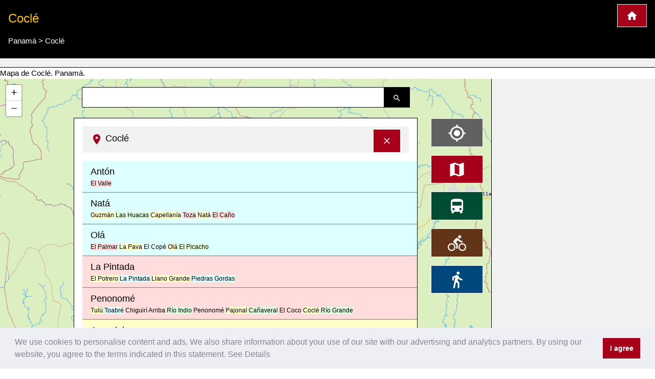

--- FILE ---
content_type: text/html; charset=UTF-8
request_url: https://www.cartogiraffe.com/panam%C3%A1/cocl%C3%A9/
body_size: 8133
content:
<!DOCTYPE html>
<html>
<head>
	<meta charset="utf-8">
	<meta content="True" name="HandheldFriendly" />
	<meta name="viewport" content="width=device-width, initial-scale=1.0, maximum-scale=1.0, user-scalable=0" />
				<title>Coclé Plano de la ciudad</title>
	<meta name="description" content="Mapa de Coclé. Panamá." />
	
<style>a {color: #00477e;text-decoration:none;}.w3-col,.w3-half,.w3-third,.w3-twothird,.w3-threequarter,.w3-quarter{float:left;width:100%}.w3-col.s1{width:8.33333%}.w3-col.s2{width:16.66666%}.w3-col.s3{width:24.99999%}.w3-col.s4{width:33.33333%}.w3-col.s5{width:41.66666%}.w3-col.s6{width:49.99999%}.w3-col.s7{width:58.33333%}.w3-col.s8{width:66.66666%}.w3-col.s9{width:74.99999%}.w3-col.s10{width:83.33333%}.w3-col.s11{width:91.66666%}.w3-col.s12{width:99.99999%}@media (min-width:601px){.w3-col.m1{width:8.33333%}.w3-col.m2{width:16.66666%}.w3-col.m3,.w3-quarter{width:24.99999%}.w3-col.m4,.w3-third{width:33.33333%}.w3-col.m5{width:41.66666%}.w3-col.m6,.w3-half{width:49.99999%}.w3-col.m7{width:58.33333%}.w3-col.m8,.w3-twothird{width:66.66666%}.w3-col.m9,.w3-threequarter{width:74.99999%}.w3-col.m10{width:83.33333%}.w3-col.m11{width:91.66666%}.w3-col.m12{width:99.99999%}}@media (min-width:993px){.w3-col.l1{width:8.33333%}.w3-col.l2{width:16.66666%}.w3-col.l3{width:24.99999%}.w3-col.l4{width:33.33333%}.w3-col.l5{width:41.66666%}.w3-col.l6{width:49.99999%}.w3-col.l7{width:58.33333%}.w3-col.l8{width:66.66666%}.w3-col.l9{width:74.99999%}.w3-col.l10{width:83.33333%}.w3-col.l11{width:91.66666%}.w3-col.l12{width:99.99999%}}@media (max-width:600px){.w3-modal-content{margin:0 10px;width:auto!important}.w3-modal{padding-top:30px}.w3-dropdown-hover.w3-mobile .w3-dropdown-content,.w3-dropdown-click.w3-mobile .w3-dropdown-content{position:relative}.w3-hide-small{display:none!important}.w3-mobile{display:block;width:100%!important}.w3-bar-item.w3-mobile,.w3-dropdown-hover.w3-mobile,.w3-dropdown-click.w3-mobile{text-align:center}.w3-dropdown-hover.w3-mobile,.w3-dropdown-hover.w3-mobile .w3-btn,.w3-dropdown-hover.w3-mobile .w3-button,.w3-dropdown-click.w3-mobile,.w3-dropdown-click.w3-mobile .w3-btn,.w3-dropdown-click.w3-mobile .w3-button{width:100%}}@media (max-width:768px){.w3-modal-content{width:500px}.w3-modal{padding-top:50px}}@media (min-width:993px){.w3-modal-content{width:900px}.w3-hide-large{display:none!important}.w3-sidebar.w3-collapse{display:block!important}}@media (max-width:992px) and (min-width:601px){.w3-hide-medium{display:none!important}}@media (max-width:992px){.w3-sidebar.w3-collapse{display:none}.w3-main{margin-left:0!important;margin-right:0!important}}.w3-row-padding,.w3-row-padding>.w3-half,.w3-row-padding>.w3-third,.w3-row-padding>.w3-twothird,.w3-row-padding>.w3-threequarter,.w3-row-padding>.w3-quarter,.w3-row-padding>.w3-col{padding:0 8px}@keyframes w3-spin{0%{transform:rotate(0deg)}}@keyframes fading{0%{opacity:0}}@keyframes opac{from{opacity:0}}@keyframes animatetop{from{top:-300px;opacity:0}}@keyframes animateleft{from{left:-300px;opacity:0}}@keyframes animateright{from{right:-300px;opacity:0}}@keyframes animatebottom{from{bottom:-300px;opacity:0}}@keyframes animatezoom{from{transform:scale(0)}}.leaflet-pane,.leaflet-tile,.leaflet-marker-icon,.leaflet-marker-shadow,.leaflet-tile-container,.leaflet-pane > svg,.leaflet-pane > canvas,.leaflet-zoom-box,.leaflet-image-layer,.leaflet-layer {position: absolute;left: 0;top: 0;}.leaflet-container {overflow: hidden;}.leaflet-tile,.leaflet-marker-icon,.leaflet-marker-shadow {-webkit-user-select: none; -moz-user-select: none; user-select: none; -webkit-user-drag: none;}.leaflet-marker-icon,.leaflet-marker-shadow {display: block;}.leaflet-container .leaflet-overlay-pane svg,.leaflet-container .leaflet-marker-pane img,.leaflet-container .leaflet-shadow-pane img,.leaflet-container .leaflet-tile-pane img,.leaflet-container img.leaflet-image-layer,.leaflet-container .leaflet-tile {max-width: none !important;max-height: none !important;}.leaflet-container.leaflet-touch-zoom {-ms-touch-action: pan-x pan-y;touch-action: pan-x pan-y;}.leaflet-container.leaflet-touch-drag {-ms-touch-action: pinch-zoom; touch-action: none;touch-action: pinch-zoom;}.leaflet-container.leaflet-touch-drag.leaflet-touch-zoom {-ms-touch-action: none;touch-action: none;}.leaflet-container {-webkit-tap-highlight-color: transparent;}.leaflet-container a {-webkit-tap-highlight-color: rgba(51, 181, 229, 0.4);}.leaflet-pane { z-index: 400; }.leaflet-marker-pane { z-index: 600; }.leaflet-map-pane canvas { z-index: 100; }.leaflet-map-pane svg { z-index: 200; }.leaflet-control {position: relative;z-index: 800;pointer-events: visiblePainted; pointer-events: auto;}.leaflet-top,.leaflet-bottom {position: absolute;z-index: 1000;pointer-events: none;}.leaflet-top {top: 0;}.leaflet-right {right: 0;}.leaflet-bottom {bottom: 0;}.leaflet-left {left: 0;}.leaflet-control {float: left;clear: both;}.leaflet-right .leaflet-control {float: right;}.leaflet-top .leaflet-control {margin-top: 10px;}.leaflet-bottom .leaflet-control {margin-bottom: 10px;}.leaflet-left .leaflet-control {margin-left: 10px;}.leaflet-right .leaflet-control {margin-right: 10px;}.leaflet-fade-anim .leaflet-tile {will-change: opacity;}.leaflet-fade-anim .leaflet-popup {opacity: 0;-webkit-transition: opacity 0.2s linear; -moz-transition: opacity 0.2s linear; transition: opacity 0.2s linear;}.leaflet-fade-anim .leaflet-map-pane .leaflet-popup {opacity: 1;}.leaflet-zoom-animated {-webkit-transform-origin: 0 0; -ms-transform-origin: 0 0; transform-origin: 0 0;}.leaflet-zoom-anim .leaflet-zoom-animated {will-change: transform;}.leaflet-zoom-anim .leaflet-zoom-animated {-webkit-transition: -webkit-transform 0.25s cubic-bezier(0,0,0.25,1); -moz-transition: -moz-transform 0.25s cubic-bezier(0,0,0.25,1); transition: transform 0.25s cubic-bezier(0,0,0.25,1);}.leaflet-interactive {cursor: pointer;}.leaflet-grab {cursor: -webkit-grab;cursor: -moz-grab;cursor: grab;}.leaflet-crosshair,.leaflet-crosshair .leaflet-interactive {cursor: crosshair;}.leaflet-popup-pane,.leaflet-control {cursor: auto;}.leaflet-dragging .leaflet-grab,.leaflet-dragging .leaflet-grab .leaflet-interactive,.leaflet-dragging .leaflet-marker-draggable {cursor: move;cursor: -webkit-grabbing;cursor: -moz-grabbing;cursor: grabbing;}.leaflet-marker-icon,.leaflet-marker-shadow,.leaflet-image-layer,.leaflet-pane > svg path,.leaflet-tile-container {pointer-events: none;}.leaflet-marker-icon.leaflet-interactive,.leaflet-image-layer.leaflet-interactive,.leaflet-pane > svg path.leaflet-interactive {pointer-events: visiblePainted; pointer-events: auto;}.leaflet-container {background: #ddd;outline: 0;}.leaflet-container a {color: #0078A8;}.leaflet-container a.leaflet-active {outline: 2px solid orange;}.leaflet-container {font: 12px/1.5 "Helvetica Neue", Arial, Helvetica, sans-serif;}.leaflet-bar {box-shadow: 0 1px 5px rgba(0,0,0,0.65);border-radius: 4px;}.leaflet-bar a,.leaflet-bar a:hover {background-color: #fff;border-bottom: 1px solid #ccc;width: 26px;height: 26px;line-height: 26px;display: block;text-align: center;text-decoration: none;color: black;}.leaflet-bar a,.leaflet-control-layers-toggle {background-position: 50% 50%;background-repeat: no-repeat;display: block;}.leaflet-bar a:hover {background-color: #f4f4f4;}.leaflet-bar a:first-child {border-top-left-radius: 4px;border-top-right-radius: 4px;}.leaflet-bar a:last-child {border-bottom-left-radius: 4px;border-bottom-right-radius: 4px;border-bottom: none;}.leaflet-bar a.leaflet-disabled {cursor: default;background-color: #f4f4f4;color: #bbb;}.leaflet-touch .leaflet-bar a {width: 30px;height: 30px;line-height: 30px;}.leaflet-touch .leaflet-bar a:first-child {border-top-left-radius: 2px;border-top-right-radius: 2px;}.leaflet-touch .leaflet-bar a:last-child {border-bottom-left-radius: 2px;border-bottom-right-radius: 2px;}.leaflet-touch .leaflet-control-zoom-in, .leaflet-touch .leaflet-control-zoom-out {font-size: 22px;}.leaflet-touch .leaflet-control-layers-toggle {width: 44px;height: 44px;}.leaflet-container .leaflet-control-attribution {background: #fff;background: rgba(255, 255, 255, 0.7);margin: 0;}.leaflet-control-attribution,.leaflet-control-scale-line {padding: 0 5px;color: #333;}.leaflet-control-attribution a {text-decoration: none;}.leaflet-control-attribution a:hover {text-decoration: underline;}.leaflet-container .leaflet-control-attribution,.leaflet-container .leaflet-control-scale {font-size: 11px;}.leaflet-left .leaflet-control-scale {margin-left: 5px;}.leaflet-bottom .leaflet-control-scale {margin-bottom: 5px;}.leaflet-control-scale-line {border: 2px solid #777;border-top: none;line-height: 1.1;padding: 2px 5px 1px;font-size: 11px;white-space: nowrap;overflow: hidden;-moz-box-sizing: border-box; box-sizing: border-box;background: #fff;background: rgba(255, 255, 255, 0.5);}.leaflet-control-scale-line:not(:first-child) {border-top: 2px solid #777;border-bottom: none;margin-top: -2px;}.leaflet-control-scale-line:not(:first-child):not(:last-child) {border-bottom: 2px solid #777;}.leaflet-touch .leaflet-control-attribution,.leaflet-touch .leaflet-control-layers,.leaflet-touch .leaflet-bar {box-shadow: none;}.leaflet-touch .leaflet-control-layers,.leaflet-touch .leaflet-bar {border: 2px solid rgba(0,0,0,0.2);background-clip: padding-box;}.leaflet-container a.leaflet-popup-close-button {position: absolute;top: 0;right: 0;padding: 4px 4px 0 0;border: none;text-align: center;width: 18px;height: 14px;font: 16px/14px Tahoma, Verdana, sans-serif;color: #c3c3c3;text-decoration: none;font-weight: bold;background: transparent;}.leaflet-container a.leaflet-popup-close-button:hover {color: #999;}.leaflet-oldie .leaflet-control-zoom,.leaflet-oldie .leaflet-control-layers,.leaflet-oldie .leaflet-popup-content-wrapper,.leaflet-oldie .leaflet-popup-tip {border: 1px solid #999;}@font-face{font-family:'FontAwesome';src:url('../fonts/fontawesome-webfont.eot?v=4.7.0');src:url('../fonts/fontawesome-webfont.eot?#iefix&v=4.7.0') format('embedded-opentype'),url('../fonts/fontawesome-webfont.woff2?v=4.7.0') format('woff2'),url('../fonts/fontawesome-webfont.woff?v=4.7.0') format('woff'),url('../fonts/fontawesome-webfont.ttf?v=4.7.0') format('truetype'),url('../fonts/fontawesome-webfont.svg?v=4.7.0#fontawesomeregular') format('svg');font-weight:normal;font-style:normal}@-webkit-keyframes fa-spin{0%{-webkit-transform:rotate(0deg);transform:rotate(0deg)}}@keyframes fa-spin{0%{-webkit-transform:rotate(0deg);transform:rotate(0deg)}}.w3-half, .w3-quarter, .w3-twothird, .w3-third, .w3-bar, .w3-col {box-sizing:border-box;}@media(min-width: 1024px) { .adsense_desktop { width: 100%; height: 90px; }}@media (min--moz-device-pixel-ratio: 1.5),(-o-min-device-pixel-ratio: 3/2),(-webkit-min-device-pixel-ratio: 1.5),(min-device-pixel-ratio: 1.5),(min-resolution: 1.5dppx) { .awesome-marker { background-image: url('images/markers-soft@2x.png'); background-size: 720px 46px; }.awesome-marker-shadow { background-image: url('images/markers-shadow@2x.png'); background-size: 35px 16px; }}@media print{.cc-revoke,.cc-window{display:none}}@media screen and (max-width:900px){.cc-btn{white-space:normal}}@media screen and (max-width:414px) and (orientation:portrait),screen and (max-width:736px) and (orientation:landscape){.cc-window.cc-top{top:0}.cc-window.cc-bottom{bottom:0}.cc-window.cc-banner,.cc-window.cc-floating,.cc-window.cc-left,.cc-window.cc-right{left:0;right:0}.cc-window.cc-banner{-ms-flex-direction:column;flex-direction:column}.cc-window.cc-banner .cc-compliance{-ms-flex:1 1 auto;flex:1 1 auto}.cc-window.cc-floating{max-width:none}.cc-window .cc-message{margin-bottom:1em}.cc-window.cc-banner{-ms-flex-align:unset;align-items:unset}.cc-window.cc-banner .cc-message{margin-right:0}}}</style><link rel="stylesheet" href="/temp/66528bb2c0e3fb712651613e4b20a3fb.css" />
		<script async src="https://pagead2.googlesyndication.com/pagead/js/adsbygoogle.js?client=ca-pub-0849868549783210"
			crossorigin="anonymous"></script>
	<script>function async_mapstart(){try{L,$("div");mapstart()}catch(t){console.log("map.html $L"),!0,window.setTimeout("async_mapstart()",200)}}</script>
	<script async src="/js/leaflet1.4.0/leaflet.js" onload="async_mapstart();"></script>
	<script src="/js/loadjs.min.js"></script>
<script>loadjs(['/js/jquery-3.3.1.min.js','/minify/js.php?file=/js/giraffe_new.min.js','/minify/js.php?file=/js/leaflet-awesome-markers/dist/leaflet.giraffe-markers.js'],{
  success: function() {},
  async: false
});</script>	<script type="application/ld+json">{"@context":"http:\/\/schema.org","@type":"Place","geo":{"@type":"GeoCoordinates","latitude":"8.518192479101","longitude":"-80.41932630554705"},"name":"Cocl\u00e9"}</script></head>
<body>
	<script>markers=new Array();activelayers=new Array();</script>
<div class="w3-clear">
	<div id="leftinfobox" >
		<header class="w3-container w3-padding w3-black w3-border-bottom w3-border-white" style="margin-top:0;" id="map_header">
			<a href="/" title="Cartogiraffe.com" class="w3-right w3-highway-red w3-border w3-border-white w3-padding w3-large w3-button">
				<img src="/svg/map_home.svg" alt="Cartogiraffe.com">
			</a>
							<h1 class="w3-text-amber w3-xlarge">Coclé</h1>

				<ul class="breadcrumb" itemscope itemtype="http://schema.org/BreadcrumbList"><li class="w3-show-inline-block" itemprop="itemListElement" itemscope itemtype="http://schema.org/ListItem"><a itemprop="item" href="https://www.cartogiraffe.com/panam%C3%A1/"><span itemprop="name">Panamá</span><meta itemprop="position" content="2" /></a></li> > <li class="w3-show-inline-block" itemprop="itemListElement" itemscope itemtype="http://schema.org/ListItem"><a itemprop="item" href="https://www.cartogiraffe.com/panam%C3%A1/cocl%C3%A9/"><span itemprop="name">Coclé</span><meta itemprop="position" content="4" /></a></li></ul>			
		</header>
				<div id="map_adsense" class="w3-container w3-padding w3-center w3-light-gray w3-border-bottom w3-border-black">



		</div>
		

		Mapa de Coclé. Panamá.		<div class="w3-row">

			<div class="w3-col l9 m8 s12" id="maincolumn" style="position:relative;">
				



													<div id="main_content_wrapper" class="kartocontent" style="position: absolute; left: 50%;z-index:20000;margin-top:60px;">
					<div class="kartocontent">
						<div class="w3-white w3-panel w3-border w3-border-black w3-hoverable w3-padding-bottom kartocontent kartolayer" style="position: relative; left: -50%;max-height:80vh;overflow-y:scroll;overflow-x:hidden;">
				
															<div id="map_header" class="w3-panel w3-light-gray">
									<h3 class="w3-large">
										<a href="#" title="Ocultar información detallada" onclick="closemain();return false;" class="w3-right w3-button w3-highway-red w3-border w3-border-white" style="margin-top:-5px;">
											<svg xmlns="http://www.w3.org/2000/svg" width="20" height="20" viewBox="0 0 24 24"><path d="M19 6.41L17.59 5 12 10.59 6.41 5 5 6.41 10.59 12 5 17.59 6.41 19 12 13.41 17.59 19 19 17.59 13.41 12z" fill="white"></path><path d="M0 0h24v24H0z" fill="none"></path></svg>
										</a>
										<img src="/svg/map_pin.svg" alt="Marca para mostrar la ubicación en el mapa">
										<span>Coclé</span></h3>
								</div>
								<div id="map_info" title="Coclé">
																		<div class="w3-pale-blue w3-padding  w3-border-bottom w3-border-highway-orange w3-block"><a class="w3-large" href="https://www.cartogiraffe.com/panam%C3%A1/cocl%C3%A9/ant%C3%B3n/">Antón</a><div class="w3-small"><a class="w3-pale-red" href="https://www.cartogiraffe.com/panam%C3%A1/cocl%C3%A9/ant%C3%B3n/el+valle/">El Valle</a></div></div>
<div class="w3-pale-blue w3-padding  w3-border-bottom w3-border-highway-orange w3-block"><a class="w3-large" href="https://www.cartogiraffe.com/panam%C3%A1/cocl%C3%A9/nat%C3%A1/">Natá</a><div class="w3-small"><a class="w3-pale-yellow" href="https://www.cartogiraffe.com/panam%C3%A1/cocl%C3%A9/nat%C3%A1/guzm%C3%A1n/">Guzmán</a>
<a class="w3-pale-green" href="https://www.cartogiraffe.com/panam%C3%A1/cocl%C3%A9/nat%C3%A1/las+huacas/">Las Huacas</a>
<a class="w3-pale-yellow" href="https://www.cartogiraffe.com/panam%C3%A1/cocl%C3%A9/nat%C3%A1/capellan%C3%ADa/">Capellanía</a>
<a class="w3-pale-red" href="https://www.cartogiraffe.com/panam%C3%A1/cocl%C3%A9/nat%C3%A1/toza/">Toza</a>
<a class="w3-pale-yellow" href="https://www.cartogiraffe.com/panam%C3%A1/cocl%C3%A9/nat%C3%A1/nat%C3%A1/">Natá</a>
<a class="w3-pale-red" href="https://www.cartogiraffe.com/panam%C3%A1/cocl%C3%A9/nat%C3%A1/el+ca%C3%B1o/">El Caño</a></div></div>
<div class="w3-pale-blue w3-padding  w3-border-bottom w3-border-highway-orange w3-block"><a class="w3-large" href="https://www.cartogiraffe.com/panam%C3%A1/cocl%C3%A9/ol%C3%A1/">Olá</a><div class="w3-small"><a class="w3-pale-red" href="https://www.cartogiraffe.com/panam%C3%A1/cocl%C3%A9/ol%C3%A1/el+palmar/">El Palmar</a>
<a class="w3-pale-yellow" href="https://www.cartogiraffe.com/panam%C3%A1/cocl%C3%A9/ol%C3%A1/la+pava/">La Pava</a>
<a class="w3-pale-blue" href="https://www.cartogiraffe.com/panam%C3%A1/cocl%C3%A9/ol%C3%A1/el+cop%C3%A9/">El Copé</a>
<a class="w3-pale-yellow" href="https://www.cartogiraffe.com/panam%C3%A1/cocl%C3%A9/ol%C3%A1/ol%C3%A1/">Olá</a>
<a class="w3-pale-green" href="https://www.cartogiraffe.com/panam%C3%A1/cocl%C3%A9/ol%C3%A1/el+picacho/">El Picacho</a></div></div>
<div class="w3-pale-red w3-padding  w3-border-bottom w3-border-highway-orange w3-block"><a class="w3-large" href="https://www.cartogiraffe.com/panam%C3%A1/cocl%C3%A9/la+pintada/">La Pintada</a><div class="w3-small"><a class="w3-pale-yellow" href="https://www.cartogiraffe.com/panam%C3%A1/cocl%C3%A9/la+pintada/el+potrero/">El Potrero</a>
<a class="w3-pale-blue" href="https://www.cartogiraffe.com/panam%C3%A1/cocl%C3%A9/la+pintada/la+pintada/">La Pintada</a>
<a class="w3-pale-green" href="https://www.cartogiraffe.com/panam%C3%A1/cocl%C3%A9/la+pintada//"></a>
<a class="w3-pale-yellow" href="https://www.cartogiraffe.com/panam%C3%A1/cocl%C3%A9/la+pintada/llano+grande/">Llano Grande</a>
<a class="w3-pale-blue" href="https://www.cartogiraffe.com/panam%C3%A1/cocl%C3%A9/la+pintada/piedras+gordas/">Piedras Gordas</a></div></div>
<div class="w3-pale-red w3-padding  w3-border-bottom w3-border-highway-orange w3-block"><a class="w3-large" href="https://www.cartogiraffe.com/panam%C3%A1/cocl%C3%A9/penonom%C3%A9/">Penonomé</a><div class="w3-small"><a class="w3-pale-yellow" href="https://www.cartogiraffe.com/panam%C3%A1/cocl%C3%A9/penonom%C3%A9/tul%C3%BA/">Tulú</a>
<a class="w3-pale-blue" href="https://www.cartogiraffe.com/panam%C3%A1/cocl%C3%A9/penonom%C3%A9/toabr%C3%A9/">Toabré</a>
<a class="w3-pale-red" href="https://www.cartogiraffe.com/panam%C3%A1/cocl%C3%A9/penonom%C3%A9/chiguir%C3%AD+arriba/">Chiguirí Arriba</a>
<a class="w3-pale-green" href="https://www.cartogiraffe.com/panam%C3%A1/cocl%C3%A9/penonom%C3%A9/r%C3%ADo+indio/">Río Indio</a>
<a class="w3-pale-red" href="https://www.cartogiraffe.com/panam%C3%A1/cocl%C3%A9/penonom%C3%A9/penonom%C3%A9/">Penonomé</a>
<a class="w3-pale-yellow" href="https://www.cartogiraffe.com/panam%C3%A1/cocl%C3%A9/penonom%C3%A9/pajonal/">Pajonal</a>
<a class="w3-pale-green" href="https://www.cartogiraffe.com/panam%C3%A1/cocl%C3%A9/penonom%C3%A9/ca%C3%B1averal/">Cañaveral</a>
<a class="w3-pale-red" href="https://www.cartogiraffe.com/panam%C3%A1/cocl%C3%A9/penonom%C3%A9/el+coco/">El Coco</a>
<a class="w3-pale-yellow" href="https://www.cartogiraffe.com/panam%C3%A1/cocl%C3%A9/penonom%C3%A9/cocl%C3%A9/">Coclé</a>
<a class="w3-pale-green" href="https://www.cartogiraffe.com/panam%C3%A1/cocl%C3%A9/penonom%C3%A9/r%C3%ADo+grande/">Río Grande</a></div></div>
<div class="w3-pale-yellow w3-padding  w3-border-bottom w3-border-highway-orange w3-block"><a class="w3-large" href="https://www.cartogiraffe.com/panam%C3%A1/cocl%C3%A9/aguadulce/">Aguadulce</a><div class="w3-small"><a class="w3-pale-yellow" href="https://www.cartogiraffe.com/panam%C3%A1/cocl%C3%A9/aguadulce/avenida+holanda/">Avenida Holanda</a>
<a class="w3-pale-blue" href="https://www.cartogiraffe.com/panam%C3%A1/cocl%C3%A9/aguadulce/avenida+28+de+noviembre/">Avenida 28 de Noviembre</a>
<a class="w3-pale-red" href="https://www.cartogiraffe.com/panam%C3%A1/cocl%C3%A9/aguadulce/calle+esp%C3%ADritu+santo/">Calle Espíritu Santo</a>
<a class="w3-pale-yellow" href="https://www.cartogiraffe.com/panam%C3%A1/cocl%C3%A9/aguadulce/avenida+03+de+nobiembre/">Avenida 03 de Nobiembre</a>
<a class="w3-pale-blue" href="https://www.cartogiraffe.com/panam%C3%A1/cocl%C3%A9/aguadulce/calle+los+mormones/">Calle Los Mormones</a>
<a class="w3-pale-yellow" href="https://www.cartogiraffe.com/panam%C3%A1/cocl%C3%A9/aguadulce/calle+rodolfo+chiari/">Calle Rodolfo Chiari</a>
<a class="w3-pale-green" href="https://www.cartogiraffe.com/panam%C3%A1/cocl%C3%A9/aguadulce/avenida+sebasti%C3%A1n+sucre/">Avenida Sebastián Sucre</a>
<a class="w3-pale-blue" href="https://www.cartogiraffe.com/panam%C3%A1/cocl%C3%A9/aguadulce/avenida+del+agua/">Avenida del Agua</a></div></div>								</div>
														<div id="searchresult"></div>
						</div>
					</div>
				</div>


								<div class="kartocontent" style="position: absolute; left: 50%;z-index:20001;">
					<div class="kartocontent">
						<div class="w3-panel w3-hoverable kartocontent" style="position: relative; left: -50%;">
							<form id="searchform" class="w3-row w3-content kartocontent">
								<div class="w3-col w3-right" style="width:50px">
									<button title="Búsqueda de calles, plazas o lugares" class="w3-button w3-black w3-border w3-border-black w3-padding">
										<img src="/svg/map_search.svg" alt="Búsqueda de calles, plazas o lugares">
									</button>
								</div>
								<div class="w3-rest">
									<input type="text" class="w3-input w3-border w3-border-black" >
								</div>
							</form>
						</div>
					</div>
				</div>


								<div class="w3-margin" style="position:absolute;right:0;z-index:20002;">
										<div class="map_switch w3-right w3-margin-right w3-hide-small">
						<button title="Representar mi posición en el mapa de la ciudad" value=""  class="w3-button w3-block w3-margin w3-dark-gray w3-xlarge w3-border w3-border-white" name="map_switch_geolocation" onclick="geolocationHA();">
							<img src="/svg/location.svg" alt="Representar mi posición en el mapa de la ciudad">
							<div class="w3-tiny kartospeed"></div>
						</button>

						<button title="Vista estándar del mapa de la ciudad" class="w3-button w3-block w3-margin w3-highway-red w3-xlarge w3-border w3-border-white" name="map_switch_standard" onclick="switchmap(false,false);">
							<img src="/svg/standard.svg" alt="Vista estándar del mapa de la ciudad">
						</button>
						<button title="Plano de transporte público" class="w3-button w3-block w3-margin w3-highway-green w3-xlarge w3-border w3-border-white" name="map_switch_transport"  onclick="switchmap('transport',false);">
							<img src="/svg/public_transport.svg" alt="Plano de transporte público">
						</button>
						<button title="Plano de la ciudad para bicicletas" class="w3-button w3-block w3-margin w3-highway-brown w3-xlarge w3-border w3-border-white" name="map_switch_bicycle"  onclick="switchmap('bicycle',false);">
							<img src="/svg/bike_map.svg" alt="Plano de la ciudad para bicicletas">
						</button>
						<button title="Plano peatonal" class="w3-button w3-block w3-margin w3-highway-blue w3-xlarge w3-border w3-border-white" name="map_switch_hiking"  onclick="switchmap('hiking',false);">
							<img src="/svg/pedestrian_and_hiking_map.svg" alt="Plano peatonal">
						</button>
						<button title="Información y detalles" class="w3-button w3-block w3-hide-small w3-margin w3-highway-yellow w3-xlarge w3-border w3-border-white" style="display:none;" id="button_openmain" name="map_openmain"  onclick="openmain();">
							<img src="/svg/map_details.svg" alt="Información y detalles">
						</button>
					</div>
										<div class="map_switch w3-right w3-hide-medium w3-hide-large">
						<button title="Representar mi posición en el mapa de la ciudad" class="mobilemapbutton w3-button w3-block w3-margin w3-dark-gray w3-xlarge w3-border w3-border-white" name="map_switch_geolocation" onclick="geolocationHA();">
							<img src="/svg/location.svg" alt="Representar mi posición en el mapa de la ciudad">
							<div class="w3-tiny kartospeed"></div>
						</button>

						<button title="Vista estándar del mapa de la ciudad" class="mobilemapbutton w3-button w3-block w3-margin w3-highway-red w3-xlarge w3-border w3-border-white" name="map_switch_standard" onclick="switchmap(false,false);">
							<img src="/svg/standard.svg" alt="Vista estándar del mapa de la ciudad">
						</button>
						<button title="Plano de transporte público" class="mobilemapbutton w3-button w3-block w3-margin w3-highway-green w3-xlarge w3-border w3-border-white" name="map_switch_transport"  onclick="switchmap('transport',false);">
							<img src="/svg/public_transport.svg" alt="Plano de transporte público">
						</button>
						<button title="Plano de la ciudad para bicicletas" class="mobilemapbutton w3-button w3-block w3-margin w3-highway-brown w3-xlarge w3-border w3-border-white" name="map_switch_bicycle"  onclick="switchmap('bicycle',false);">
							<img src="/svg/bike_map.svg" alt="Plano de la ciudad para bicicletas">
						</button>
						<button title="Plano peatonal" class="mobilemapbutton w3-button w3-block w3-margin w3-highway-blue w3-xlarge w3-border w3-border-white" name="map_switch_hiking"  onclick="switchmap('hiking',false);">
							<img src="/svg/pedestrian_and_hiking_map.svg" alt="Plano peatonal">
						</button>

						<button title="Información y detalles" class="mobilemapbutton w3-button w3-block w3-margin w3-highway-yellow w3-xlarge w3-border w3-border-white" style="display:none;" id="button_openmain_small" name="map_openmain"  onclick="openmain();">
							<img src="/svg/map_details.svg" alt="Información y detalles">
						</button>
					</div>

				</div>
				<div id="gps"></div>
				<div  id="map" class="kartolayer"></div>
			</div>
			<div class="w3-col l3 m4 s12 w3-light-gray w3-border-left w3-border-black" id="map_footer_info" style="overflow-y: scroll;overflow-x:hidden;z-index:20005;position:relative;"></div>


		</div>




	</div>
</div>

<tr><td rowspan="28" class="w3-padding" style="width:30%;"><div style="position: sticky;top: 0"><a href="https://www.cartogiraffe.com/panam%C3%A1/cocl%C3%A9/ant%C3%B3n/el+valle/">Coclé</a></div></td><td  class="w3-padding" style="width:30%;"><div style="position: sticky;top: 0"><a href="https://www.cartogiraffe.com/panam%C3%A1/cocl%C3%A9/ant%C3%B3n/el+valle/">Antón</a></div></td><td  class="w3-padding" style="width:30%;"><div style="position: sticky;top: 0"><a href="https://www.cartogiraffe.com/panam%C3%A1/cocl%C3%A9/ant%C3%B3n/el+valle/">El Valle</a></div></td></tr><tr><td rowspan="6" class="w3-padding" style="width:30%;"><div style="position: sticky;top: 0"><a href="https://www.cartogiraffe.com/panam%C3%A1/cocl%C3%A9/nat%C3%A1/guzm%C3%A1n/">Natá</a></div></td><td  class="w3-padding" style="width:30%;"><div style="position: sticky;top: 0"><a href="https://www.cartogiraffe.com/panam%C3%A1/cocl%C3%A9/nat%C3%A1/guzm%C3%A1n/">Guzmán</a></div></td></tr><tr><td  class="w3-padding" style="width:30%;"><div style="position: sticky;top: 0"><a href="https://www.cartogiraffe.com/panam%C3%A1/cocl%C3%A9/nat%C3%A1/las+huacas/">Las Huacas</a></div></td></tr><tr><td  class="w3-padding" style="width:30%;"><div style="position: sticky;top: 0"><a href="https://www.cartogiraffe.com/panam%C3%A1/cocl%C3%A9/nat%C3%A1/capellan%C3%ADa/">Capellanía</a></div></td></tr><tr><td  class="w3-padding" style="width:30%;"><div style="position: sticky;top: 0"><a href="https://www.cartogiraffe.com/panam%C3%A1/cocl%C3%A9/nat%C3%A1/toza/">Toza</a></div></td></tr><tr><td  class="w3-padding" style="width:30%;"><div style="position: sticky;top: 0"><a href="https://www.cartogiraffe.com/panam%C3%A1/cocl%C3%A9/nat%C3%A1/nat%C3%A1/">Natá</a></div></td></tr><tr><td  class="w3-padding" style="width:30%;"><div style="position: sticky;top: 0"><a href="https://www.cartogiraffe.com/panam%C3%A1/cocl%C3%A9/nat%C3%A1/el+ca%C3%B1o/">El Caño</a></div></td></tr><tr><td rowspan="5" class="w3-padding" style="width:30%;"><div style="position: sticky;top: 0"><a href="https://www.cartogiraffe.com/panam%C3%A1/cocl%C3%A9/ol%C3%A1/el+palmar/">Olá</a></div></td><td  class="w3-padding" style="width:30%;"><div style="position: sticky;top: 0"><a href="https://www.cartogiraffe.com/panam%C3%A1/cocl%C3%A9/ol%C3%A1/el+palmar/">El Palmar</a></div></td></tr><tr><td  class="w3-padding" style="width:30%;"><div style="position: sticky;top: 0"><a href="https://www.cartogiraffe.com/panam%C3%A1/cocl%C3%A9/ol%C3%A1/la+pava/">La Pava</a></div></td></tr><tr><td  class="w3-padding" style="width:30%;"><div style="position: sticky;top: 0"><a href="https://www.cartogiraffe.com/panam%C3%A1/cocl%C3%A9/ol%C3%A1/el+cop%C3%A9/">El Copé</a></div></td></tr><tr><td  class="w3-padding" style="width:30%;"><div style="position: sticky;top: 0"><a href="https://www.cartogiraffe.com/panam%C3%A1/cocl%C3%A9/ol%C3%A1/ol%C3%A1/">Olá</a></div></td></tr><tr><td  class="w3-padding" style="width:30%;"><div style="position: sticky;top: 0"><a href="https://www.cartogiraffe.com/panam%C3%A1/cocl%C3%A9/ol%C3%A1/el+picacho/">El Picacho</a></div></td></tr><tr><td rowspan="5" class="w3-padding" style="width:30%;"><div style="position: sticky;top: 0"><a href="https://www.cartogiraffe.com/panam%C3%A1/cocl%C3%A9/la+pintada/el+potrero/">La Pintada</a></div></td><td  class="w3-padding" style="width:30%;"><div style="position: sticky;top: 0"><a href="https://www.cartogiraffe.com/panam%C3%A1/cocl%C3%A9/la+pintada/el+potrero/">El Potrero</a></div></td></tr><tr><td  class="w3-padding" style="width:30%;"><div style="position: sticky;top: 0"><a href="https://www.cartogiraffe.com/panam%C3%A1/cocl%C3%A9/la+pintada/la+pintada/">La Pintada</a></div></td></tr><tr><td  class="w3-padding" style="width:30%;"><div style="position: sticky;top: 0"><a href="https://www.cartogiraffe.com/panam%C3%A1/cocl%C3%A9/la+pintada//"></a></div></td></tr><tr><td  class="w3-padding" style="width:30%;"><div style="position: sticky;top: 0"><a href="https://www.cartogiraffe.com/panam%C3%A1/cocl%C3%A9/la+pintada/llano+grande/">Llano Grande</a></div></td></tr><tr><td  class="w3-padding" style="width:30%;"><div style="position: sticky;top: 0"><a href="https://www.cartogiraffe.com/panam%C3%A1/cocl%C3%A9/la+pintada/piedras+gordas/">Piedras Gordas</a></div></td></tr><tr><td rowspan="10" class="w3-padding" style="width:30%;"><div style="position: sticky;top: 0"><a href="https://www.cartogiraffe.com/panam%C3%A1/cocl%C3%A9/penonom%C3%A9/tul%C3%BA/">Penonomé</a></div></td><td  class="w3-padding" style="width:30%;"><div style="position: sticky;top: 0"><a href="https://www.cartogiraffe.com/panam%C3%A1/cocl%C3%A9/penonom%C3%A9/tul%C3%BA/">Tulú</a></div></td></tr><tr><td  class="w3-padding" style="width:30%;"><div style="position: sticky;top: 0"><a href="https://www.cartogiraffe.com/panam%C3%A1/cocl%C3%A9/penonom%C3%A9/toabr%C3%A9/">Toabré</a></div></td></tr><tr><td  class="w3-padding" style="width:30%;"><div style="position: sticky;top: 0"><a href="https://www.cartogiraffe.com/panam%C3%A1/cocl%C3%A9/penonom%C3%A9/chiguir%C3%AD+arriba/">Chiguirí Arriba</a></div></td></tr><tr><td  class="w3-padding" style="width:30%;"><div style="position: sticky;top: 0"><a href="https://www.cartogiraffe.com/panam%C3%A1/cocl%C3%A9/penonom%C3%A9/r%C3%ADo+indio/">Río Indio</a></div></td></tr><tr><td  class="w3-padding" style="width:30%;"><div style="position: sticky;top: 0"><a href="https://www.cartogiraffe.com/panam%C3%A1/cocl%C3%A9/penonom%C3%A9/penonom%C3%A9/">Penonomé</a></div></td></tr><tr><td  class="w3-padding" style="width:30%;"><div style="position: sticky;top: 0"><a href="https://www.cartogiraffe.com/panam%C3%A1/cocl%C3%A9/penonom%C3%A9/pajonal/">Pajonal</a></div></td></tr><tr><td  class="w3-padding" style="width:30%;"><div style="position: sticky;top: 0"><a href="https://www.cartogiraffe.com/panam%C3%A1/cocl%C3%A9/penonom%C3%A9/ca%C3%B1averal/">Cañaveral</a></div></td></tr><tr><td  class="w3-padding" style="width:30%;"><div style="position: sticky;top: 0"><a href="https://www.cartogiraffe.com/panam%C3%A1/cocl%C3%A9/penonom%C3%A9/el+coco/">El Coco</a></div></td></tr><tr><td  class="w3-padding" style="width:30%;"><div style="position: sticky;top: 0"><a href="https://www.cartogiraffe.com/panam%C3%A1/cocl%C3%A9/penonom%C3%A9/cocl%C3%A9/">Coclé</a></div></td></tr><tr><td  class="w3-padding" style="width:30%;"><div style="position: sticky;top: 0"><a href="https://www.cartogiraffe.com/panam%C3%A1/cocl%C3%A9/penonom%C3%A9/r%C3%ADo+grande/">Río Grande</a></div></td></tr><tr><td  class="w3-padding" style="width:30%;"><div style="position: sticky;top: 0"><a href="https://www.cartogiraffe.com/panam%C3%A1/cocl%C3%A9/aguadulce/">Aguadulce</a></div></td></tr>

<script>

maptype=false;
map=false;
function mapstart() {

	if(map) return false;
	$("#map").show();
	$("#topmap").hide("slow");

	try {

	var uri=document.location.href.split("#");
	if(uri[1]=="gps") {
		$(function() {geolocationHA();});
		uri[1]=false;
	}

	if (uri[1]) {
		uri=uri[1].split(",");
		uri[0]=uri[0].replace("#","");
		if(uri[2]) map = L.map('map',{zoomControl:false}).setView([uri[1], uri[2]], uri[0]);
		else map = L.map('map',{zoomControl:false}).setView([8.518192479101, -80.41932630554705], 11);

		if(uri[3]) {
			switchmap(uri[3]);
		}
	} else {
		map = L.map('map',{zoomControl:false}).setView([8.518192479101, -80.41932630554705], 11);
	}

	// add an OpenStreetMap tile layer
	maplayer=L.tileLayer('https://{s}.kartogiraffe.de/tiles/tile.php?zoom={z}&x={x}&y={y}', {

		maxZoom: 19,
		subdomains: ['tiles','tales','tules'],
		attribution: '&copy; <a href="http://osm.org/copyright">OpenStreetMap</a> contributors | <a href="/?page=impressum" rel="nofollow">Impressum / Imprint</a>&nbsp;'
	});
	maplayer.addTo(map);

	L.control.scale().addTo(map);

	try {
		if(maptype) switchmap(maptype);
	} catch(e) {}

	

	L.Icon.Default.imagePath='/js/leaflet1.4.0/images/';


	lastwhereami=false;
	dragendzoomendurl='http%3A%2F%2Fwww.cartogiraffe.com%2F%2Fpanam%25C3%25A1%2Fcocl%25C3%25A9%2F';
	dragendzoomendl='';
	dragendzoomend=true;

	

	} catch(e) { alert(e);}

		map.on('moveend', function(e) {
		try {

			$('#map_info').dialog("close");
		} catch(e) {}
		try {
			var temp=map.getCenter();
			mapInfo(temp.lat,temp.lng);
		} catch(e) {}
	});

	map.on("dragend zoomend", function(e) {
		try {
			closemain();
			whatishere();
		} catch(e) {}
	});

		map.scrollWheelZoom.disable();

	map.on('contextmenu', function(e) {
		$.ajax("/ajax.whereami.php?lat="+e.latlng.lat+"&lon="+e.latlng.lng).done(function(data) {
			activemarker=L.marker(e.latlng).addTo(map).bindPopup('<span class="awesome">&#xf041;</span>&nbsp;'+e.latlng.lat+", "+e.latlng.lng+'<br /><span class="small">'+data+'</span><br /><a href="/?page=externallink&lat='+e.latlng.lat+'&lon='+e.latlng.lng+'&zoom='+map.getZoom()+'"><span class="large awesome">&#xf121;</span>embed HTML code</a>').openPopup().on("popupclose",function() {map.removeLayer(activemarker)});
		});

	});
	new L.Control.Zoom({ zoomInTitle: 'Acercar el mapa', zoomOutTitle: '"Acercar el mapa"' }).addTo(map);
}





</script>






<footer class="w3-container w3-highway-blue w3-padding">
   <div class="w3-right">
  	<!--Counter by Toplist100-->
	<a rel="nofollow" href="//www.toplist100.org/statistik.php?counter_id=56252" target="_blank"><img id="toplistcounter56252" src="//www.toplist100.org/counter.php?counter_id=56252&md=746fd2cbdaff21ca2d91dd3efaffb282" border="0" alt="Statistik" title="Statistik" /></a>
	<script>
		function URLEncode(r){for(var e="0123456789ABCDEFGHIJKLMNOPQRSTUVWXYZabcdefghijklmnopqrstuvwxyz-_.!~*'()",a="0123456789ABCDEF",t="",c=0;c<r.length;c++){var n=r.charAt(c);if(" "==n)t+="+";else if(-1!=e.indexOf(n))t+=n;else{var f=n.charCodeAt(0);255<f?t+="+":(t+="%",t+=a.charAt(f>>4&15),t+=a.charAt(15&f))}}return t}
		var tu=document.getElementById('toplistcounter56252');
		tu.src=tu.src+'&referrer='+URLEncode(document.referrer);
		tu.src=tu.src+'&url='+URLEncode(document.location.href);
	</script>
	<!--Counter Ende-->
	</div>

	<div class="w3-center w3-xlarge"><a href="https://www.cartogiraffe.com" target="_blank">cartogiraffe.com</a> / <a href="https://www.kartogiraffe.de" target="_blank">kartogiraffe.de</a></div>
	<div class="w3-center"><a href="/?page=impressum" rel="nofollow">Imprint (Impressum)</a></div>

</footer>
<script>

			cookiemessage='We use cookies to personalise content and ads. We also share information about your use of our site with our advertising and analytics partners. By using our website, you agree to the terms indicated in this statement.';
		cookiemessage1="I agree";
		cookiemessage2="See Details";
	

	window.addEventListener("load", function(){
		var script = document.createElement('script');
		script.src = "//cdnjs.cloudflare.com/ajax/libs/cookieconsent2/3.1.0/cookieconsent.min.js";
		script.onload = function () {
			var options={
				"palette": {
					"popup": {
						"background": "#edeff5",
						"text": "#838391"
					},
					"button": {
						"background": "#a6001a"
					}
				},
				"content": {
					"message": cookiemessage,
					"dismiss": cookiemessage1,
					"link": cookiemessage2,
					"href": "/?page=datenschutz"
				},
				"autoAttach": false
			};
			var myCSS = document.createElement( "link" );
			myCSS.rel = "stylesheet";
			myCSS.href = "//cdnjs.cloudflare.com/ajax/libs/cookieconsent2/3.1.0/cookieconsent.min.css";
			var instance = new cookieconsent.Popup(options);
			document.body.appendChild(instance.element);
		};
		document.head.appendChild(script);
	});
</script>

</body>
</html>


--- FILE ---
content_type: text/html; charset=utf-8
request_url: https://www.google.com/recaptcha/api2/aframe
body_size: 265
content:
<!DOCTYPE HTML><html><head><meta http-equiv="content-type" content="text/html; charset=UTF-8"></head><body><script nonce="XLuoJ1TeBisSwh3daR_EBA">/** Anti-fraud and anti-abuse applications only. See google.com/recaptcha */ try{var clients={'sodar':'https://pagead2.googlesyndication.com/pagead/sodar?'};window.addEventListener("message",function(a){try{if(a.source===window.parent){var b=JSON.parse(a.data);var c=clients[b['id']];if(c){var d=document.createElement('img');d.src=c+b['params']+'&rc='+(localStorage.getItem("rc::a")?sessionStorage.getItem("rc::b"):"");window.document.body.appendChild(d);sessionStorage.setItem("rc::e",parseInt(sessionStorage.getItem("rc::e")||0)+1);localStorage.setItem("rc::h",'1768808963506');}}}catch(b){}});window.parent.postMessage("_grecaptcha_ready", "*");}catch(b){}</script></body></html>